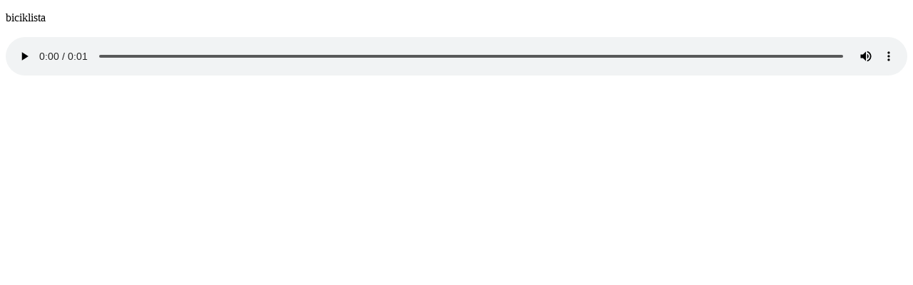

--- FILE ---
content_type: text/html
request_url: https://www.link-elearning.com/linkdl/preview2/opisPojma.php?id=106697
body_size: 508
content:

<!DOCTYPE html PUBLIC "-//W3C//DTD XHTML 1.0 Strict//EN" "http://www.w3.org/TR/xhtml1/DTD/xhtml1-strict.dtd">
<html xmlns="http://www.w3.org/1999/xhtml" lang="en" xml:lang="en">
<head>
    
        <title>Link Elearning</title>
	<meta http-equiv="Content-Type" content="text/html; charset=utf-8" />

</head>

<body>
	<p>
		biciklista <br> <br> 
					 
			 <audio id="player" src="/linkdl/modules/pojam/audio/106697.mp3?d=1765469240" type="audio/mpeg" controls="controls" style="width:100%">
            Your browser does not support the audio element.
            </audio>
			</p>
		<script>
	(function() {
		$('#player').mediaelementplayer({
			features: ['playpause','progress','current','duration'],
		});
	})();
	</script>
	</body>
</html>

